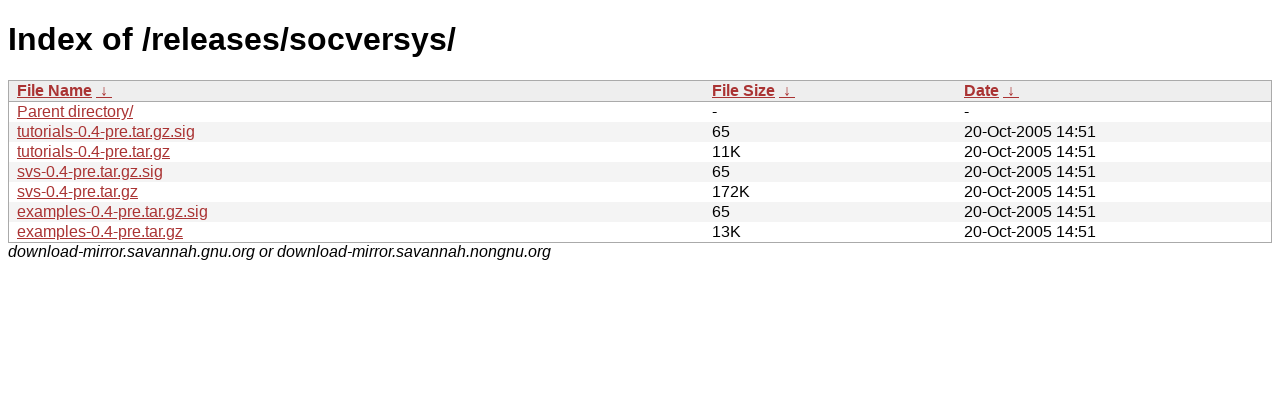

--- FILE ---
content_type: text/html
request_url: http://download-mirror.savannah.gnu.org/releases/socversys/?C=N&O=D
body_size: 854
content:
<!DOCTYPE html PUBLIC "-//W3C//DTD XHTML 1.0 Strict//EN" "http://www.w3.org/TR/xhtml1/DTD/xhtml1-strict.dtd">
<html xmlns="http://www.w3.org/1999/xhtml">
<head><meta http-equiv="content-type" content="text/html; charset=utf-8"/><style type="text/css">body,html {background:#fff;font-family:"Bitstream Vera Sans","Lucida Grande","Lucida Sans Unicode",Lucidux,Verdana,Lucida,sans-serif;}tr.e {background:#f4f4f4;}th,td {padding:0.1em 0.5em;}th {text-align:left;font-weight:bold;background:#eee;border-bottom:1px solid #aaa;}#list {border:1px solid #aaa;width:100%;}a {color:#a33;}a:hover {color:#e33;}</style>

<title>Index of /releases/socversys/</title>
</head><body><h1>Index of /releases/socversys/</h1>
<table id="list" cellpadding="0.1em" cellspacing="0">
<colgroup><col width="55%"/><col width="20%"/><col width="25%"/></colgroup>
<thead><tr><th><a href="?C=N&O=A">File Name</a>&nbsp;<a href="?C=N&O=D">&nbsp;↓&nbsp;</a></th><th><a href="?C=S&O=A">File Size</a>&nbsp;<a href="?C=S&O=D">&nbsp;↓&nbsp;</a></th><th><a href="?C=M&O=A">Date</a>&nbsp;<a href="?C=M&O=D">&nbsp;↓&nbsp;</a></th></tr></thead>
<tbody><tr class="o"><td><a href="../?C=N&amp;O=D">Parent directory/</a></td><td>-</td><td>-</td></tr><tr class="e"><td><a href="tutorials-0.4-pre.tar.gz.sig">tutorials-0.4-pre.tar.gz.sig</a></td><td>     65</td><td>20-Oct-2005 14:51</td></tr>
<tr class="o"><td><a href="tutorials-0.4-pre.tar.gz">tutorials-0.4-pre.tar.gz</a></td><td>    11K</td><td>20-Oct-2005 14:51</td></tr>
<tr class="e"><td><a href="svs-0.4-pre.tar.gz.sig">svs-0.4-pre.tar.gz.sig</a></td><td>     65</td><td>20-Oct-2005 14:51</td></tr>
<tr class="o"><td><a href="svs-0.4-pre.tar.gz">svs-0.4-pre.tar.gz</a></td><td>   172K</td><td>20-Oct-2005 14:51</td></tr>
<tr class="e"><td><a href="examples-0.4-pre.tar.gz.sig">examples-0.4-pre.tar.gz.sig</a></td><td>     65</td><td>20-Oct-2005 14:51</td></tr>
<tr class="o"><td><a href="examples-0.4-pre.tar.gz">examples-0.4-pre.tar.gz</a></td><td>    13K</td><td>20-Oct-2005 14:51</td></tr>
</tbody></table><i>download-mirror.savannah.gnu.org or download-mirror.savannah.nongnu.org</i>
